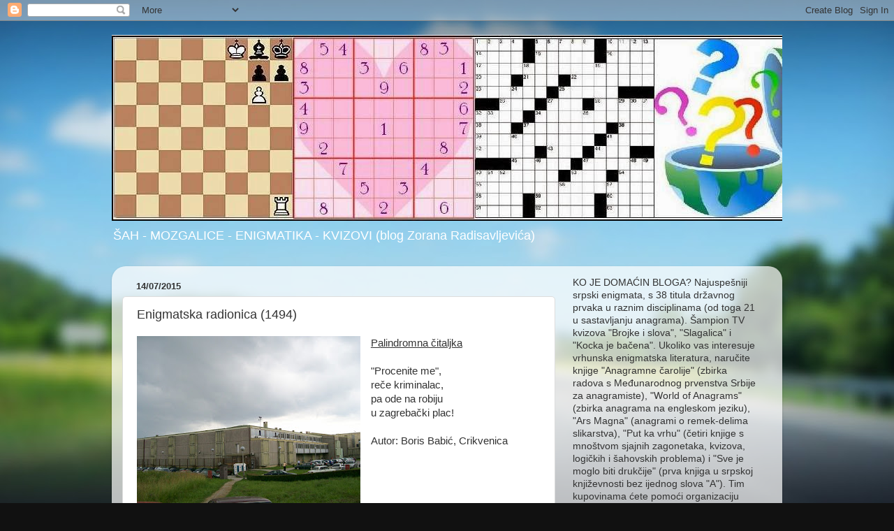

--- FILE ---
content_type: text/html; charset=UTF-8
request_url: http://chessandpuzzles.blogspot.com/2015/07/enigmatska-radionica-1494.html
body_size: 16058
content:
<!DOCTYPE html>
<html class='v2' dir='ltr' lang='en-GB'>
<head>
<link href='https://www.blogger.com/static/v1/widgets/335934321-css_bundle_v2.css' rel='stylesheet' type='text/css'/>
<meta content='width=1100' name='viewport'/>
<meta content='text/html; charset=UTF-8' http-equiv='Content-Type'/>
<meta content='blogger' name='generator'/>
<link href='http://chessandpuzzles.blogspot.com/favicon.ico' rel='icon' type='image/x-icon'/>
<link href='http://chessandpuzzles.blogspot.com/2015/07/enigmatska-radionica-1494.html' rel='canonical'/>
<link rel="alternate" type="application/atom+xml" title="ŠAH - MOZGALICE - ENIGMATIKA - KVIZOVI - Atom" href="http://chessandpuzzles.blogspot.com/feeds/posts/default" />
<link rel="alternate" type="application/rss+xml" title="ŠAH - MOZGALICE - ENIGMATIKA - KVIZOVI - RSS" href="http://chessandpuzzles.blogspot.com/feeds/posts/default?alt=rss" />
<link rel="service.post" type="application/atom+xml" title="ŠAH - MOZGALICE - ENIGMATIKA - KVIZOVI - Atom" href="https://www.blogger.com/feeds/8691788941577891753/posts/default" />

<link rel="alternate" type="application/atom+xml" title="ŠAH - MOZGALICE - ENIGMATIKA - KVIZOVI - Atom" href="http://chessandpuzzles.blogspot.com/feeds/5047317870716642866/comments/default" />
<!--Can't find substitution for tag [blog.ieCssRetrofitLinks]-->
<link href='https://blogger.googleusercontent.com/img/b/R29vZ2xl/AVvXsEjmyc2A1YkGBEBOtS-Oh7WNvJ6sPJzleEjh8d1hmx9slJM79pNUsxzchYGQ__OhcpxxQmxX31gk6oNNgTddecQUw-0SwT6BhS32I4_DhRwH2JzXHkMaI2-nUycjM3RjCm97ESCtVMuFYaM/s320/ER+1494.jpg' rel='image_src'/>
<meta content='http://chessandpuzzles.blogspot.com/2015/07/enigmatska-radionica-1494.html' property='og:url'/>
<meta content='Enigmatska radionica (1494)' property='og:title'/>
<meta content='   Palindromna čitaljka   &quot;Procenite me&quot;,  reče kriminalac,  pa ode na robiju  u zagrebački plac!   Autor: Boris Babić, Crikvenica  ' property='og:description'/>
<meta content='https://blogger.googleusercontent.com/img/b/R29vZ2xl/AVvXsEjmyc2A1YkGBEBOtS-Oh7WNvJ6sPJzleEjh8d1hmx9slJM79pNUsxzchYGQ__OhcpxxQmxX31gk6oNNgTddecQUw-0SwT6BhS32I4_DhRwH2JzXHkMaI2-nUycjM3RjCm97ESCtVMuFYaM/w1200-h630-p-k-no-nu/ER+1494.jpg' property='og:image'/>
<title>ŠAH - MOZGALICE - ENIGMATIKA - KVIZOVI: Enigmatska radionica (1494)</title>
<style id='page-skin-1' type='text/css'><!--
/*-----------------------------------------------
Blogger Template Style
Name:     Picture Window
Designer: Blogger
URL:      www.blogger.com
----------------------------------------------- */
/* Content
----------------------------------------------- */
body {
font: normal normal 15px Arial, Tahoma, Helvetica, FreeSans, sans-serif;
color: #333333;
background: #111111 url(//themes.googleusercontent.com/image?id=1OACCYOE0-eoTRTfsBuX1NMN9nz599ufI1Jh0CggPFA_sK80AGkIr8pLtYRpNUKPmwtEa) repeat-x fixed top center;
}
html body .region-inner {
min-width: 0;
max-width: 100%;
width: auto;
}
.content-outer {
font-size: 90%;
}
a:link {
text-decoration:none;
color: #336699;
}
a:visited {
text-decoration:none;
color: #6699cc;
}
a:hover {
text-decoration:underline;
color: #33aaff;
}
.content-outer {
background: transparent none repeat scroll top left;
-moz-border-radius: 0;
-webkit-border-radius: 0;
-goog-ms-border-radius: 0;
border-radius: 0;
-moz-box-shadow: 0 0 0 rgba(0, 0, 0, .15);
-webkit-box-shadow: 0 0 0 rgba(0, 0, 0, .15);
-goog-ms-box-shadow: 0 0 0 rgba(0, 0, 0, .15);
box-shadow: 0 0 0 rgba(0, 0, 0, .15);
margin: 20px auto;
}
.content-inner {
padding: 0;
}
/* Header
----------------------------------------------- */
.header-outer {
background: transparent none repeat-x scroll top left;
_background-image: none;
color: #ffffff;
-moz-border-radius: 0;
-webkit-border-radius: 0;
-goog-ms-border-radius: 0;
border-radius: 0;
}
.Header img, .Header #header-inner {
-moz-border-radius: 0;
-webkit-border-radius: 0;
-goog-ms-border-radius: 0;
border-radius: 0;
}
.header-inner .Header .titlewrapper,
.header-inner .Header .descriptionwrapper {
padding-left: 0;
padding-right: 0;
}
.Header h1 {
font: normal normal 36px Arial, Tahoma, Helvetica, FreeSans, sans-serif;
text-shadow: 1px 1px 3px rgba(0, 0, 0, 0.3);
}
.Header h1 a {
color: #ffffff;
}
.Header .description {
font-size: 130%;
}
/* Tabs
----------------------------------------------- */
.tabs-inner {
margin: .5em 20px 0;
padding: 0;
}
.tabs-inner .section {
margin: 0;
}
.tabs-inner .widget ul {
padding: 0;
background: transparent none repeat scroll bottom;
-moz-border-radius: 0;
-webkit-border-radius: 0;
-goog-ms-border-radius: 0;
border-radius: 0;
}
.tabs-inner .widget li {
border: none;
}
.tabs-inner .widget li a {
display: inline-block;
padding: .5em 1em;
margin-right: .25em;
color: #ffffff;
font: normal normal 15px Arial, Tahoma, Helvetica, FreeSans, sans-serif;
-moz-border-radius: 10px 10px 0 0;
-webkit-border-top-left-radius: 10px;
-webkit-border-top-right-radius: 10px;
-goog-ms-border-radius: 10px 10px 0 0;
border-radius: 10px 10px 0 0;
background: transparent url(https://resources.blogblog.com/blogblog/data/1kt/transparent/black50.png) repeat scroll top left;
border-right: 1px solid transparent;
}
.tabs-inner .widget li:first-child a {
padding-left: 1.25em;
-moz-border-radius-topleft: 10px;
-moz-border-radius-bottomleft: 0;
-webkit-border-top-left-radius: 10px;
-webkit-border-bottom-left-radius: 0;
-goog-ms-border-top-left-radius: 10px;
-goog-ms-border-bottom-left-radius: 0;
border-top-left-radius: 10px;
border-bottom-left-radius: 0;
}
.tabs-inner .widget li.selected a,
.tabs-inner .widget li a:hover {
position: relative;
z-index: 1;
background: transparent url(https://resources.blogblog.com/blogblog/data/1kt/transparent/white80.png) repeat scroll bottom;
color: #336699;
-moz-box-shadow: 0 0 3px rgba(0, 0, 0, .15);
-webkit-box-shadow: 0 0 3px rgba(0, 0, 0, .15);
-goog-ms-box-shadow: 0 0 3px rgba(0, 0, 0, .15);
box-shadow: 0 0 3px rgba(0, 0, 0, .15);
}
/* Headings
----------------------------------------------- */
h2 {
font: bold normal 13px Arial, Tahoma, Helvetica, FreeSans, sans-serif;
text-transform: uppercase;
color: #888888;
margin: .5em 0;
}
/* Main
----------------------------------------------- */
.main-outer {
background: transparent url(https://resources.blogblog.com/blogblog/data/1kt/transparent/white80.png) repeat scroll top left;
-moz-border-radius: 20px 20px 0 0;
-webkit-border-top-left-radius: 20px;
-webkit-border-top-right-radius: 20px;
-webkit-border-bottom-left-radius: 0;
-webkit-border-bottom-right-radius: 0;
-goog-ms-border-radius: 20px 20px 0 0;
border-radius: 20px 20px 0 0;
-moz-box-shadow: 0 1px 3px rgba(0, 0, 0, .15);
-webkit-box-shadow: 0 1px 3px rgba(0, 0, 0, .15);
-goog-ms-box-shadow: 0 1px 3px rgba(0, 0, 0, .15);
box-shadow: 0 1px 3px rgba(0, 0, 0, .15);
}
.main-inner {
padding: 15px 20px 20px;
}
.main-inner .column-center-inner {
padding: 0 0;
}
.main-inner .column-left-inner {
padding-left: 0;
}
.main-inner .column-right-inner {
padding-right: 0;
}
/* Posts
----------------------------------------------- */
h3.post-title {
margin: 0;
font: normal normal 18px Arial, Tahoma, Helvetica, FreeSans, sans-serif;
}
.comments h4 {
margin: 1em 0 0;
font: normal normal 18px Arial, Tahoma, Helvetica, FreeSans, sans-serif;
}
.date-header span {
color: #333333;
}
.post-outer {
background-color: #ffffff;
border: solid 1px #dddddd;
-moz-border-radius: 5px;
-webkit-border-radius: 5px;
border-radius: 5px;
-goog-ms-border-radius: 5px;
padding: 15px 20px;
margin: 0 -20px 20px;
}
.post-body {
line-height: 1.4;
font-size: 110%;
position: relative;
}
.post-header {
margin: 0 0 1.5em;
color: #999999;
line-height: 1.6;
}
.post-footer {
margin: .5em 0 0;
color: #999999;
line-height: 1.6;
}
#blog-pager {
font-size: 140%
}
#comments .comment-author {
padding-top: 1.5em;
border-top: dashed 1px #ccc;
border-top: dashed 1px rgba(128, 128, 128, .5);
background-position: 0 1.5em;
}
#comments .comment-author:first-child {
padding-top: 0;
border-top: none;
}
.avatar-image-container {
margin: .2em 0 0;
}
/* Comments
----------------------------------------------- */
.comments .comments-content .icon.blog-author {
background-repeat: no-repeat;
background-image: url([data-uri]);
}
.comments .comments-content .loadmore a {
border-top: 1px solid #33aaff;
border-bottom: 1px solid #33aaff;
}
.comments .continue {
border-top: 2px solid #33aaff;
}
/* Widgets
----------------------------------------------- */
.widget ul, .widget #ArchiveList ul.flat {
padding: 0;
list-style: none;
}
.widget ul li, .widget #ArchiveList ul.flat li {
border-top: dashed 1px #ccc;
border-top: dashed 1px rgba(128, 128, 128, .5);
}
.widget ul li:first-child, .widget #ArchiveList ul.flat li:first-child {
border-top: none;
}
.widget .post-body ul {
list-style: disc;
}
.widget .post-body ul li {
border: none;
}
/* Footer
----------------------------------------------- */
.footer-outer {
color:#cccccc;
background: transparent url(https://resources.blogblog.com/blogblog/data/1kt/transparent/black50.png) repeat scroll top left;
-moz-border-radius: 0 0 20px 20px;
-webkit-border-top-left-radius: 0;
-webkit-border-top-right-radius: 0;
-webkit-border-bottom-left-radius: 20px;
-webkit-border-bottom-right-radius: 20px;
-goog-ms-border-radius: 0 0 20px 20px;
border-radius: 0 0 20px 20px;
-moz-box-shadow: 0 1px 3px rgba(0, 0, 0, .15);
-webkit-box-shadow: 0 1px 3px rgba(0, 0, 0, .15);
-goog-ms-box-shadow: 0 1px 3px rgba(0, 0, 0, .15);
box-shadow: 0 1px 3px rgba(0, 0, 0, .15);
}
.footer-inner {
padding: 10px 20px 20px;
}
.footer-outer a {
color: #99ccee;
}
.footer-outer a:visited {
color: #77aaee;
}
.footer-outer a:hover {
color: #33aaff;
}
.footer-outer .widget h2 {
color: #aaaaaa;
}
/* Mobile
----------------------------------------------- */
html body.mobile {
height: auto;
}
html body.mobile {
min-height: 480px;
background-size: 100% auto;
}
.mobile .body-fauxcolumn-outer {
background: transparent none repeat scroll top left;
}
html .mobile .mobile-date-outer, html .mobile .blog-pager {
border-bottom: none;
background: transparent url(https://resources.blogblog.com/blogblog/data/1kt/transparent/white80.png) repeat scroll top left;
margin-bottom: 10px;
}
.mobile .date-outer {
background: transparent url(https://resources.blogblog.com/blogblog/data/1kt/transparent/white80.png) repeat scroll top left;
}
.mobile .header-outer, .mobile .main-outer,
.mobile .post-outer, .mobile .footer-outer {
-moz-border-radius: 0;
-webkit-border-radius: 0;
-goog-ms-border-radius: 0;
border-radius: 0;
}
.mobile .content-outer,
.mobile .main-outer,
.mobile .post-outer {
background: inherit;
border: none;
}
.mobile .content-outer {
font-size: 100%;
}
.mobile-link-button {
background-color: #336699;
}
.mobile-link-button a:link, .mobile-link-button a:visited {
color: #ffffff;
}
.mobile-index-contents {
color: #333333;
}
.mobile .tabs-inner .PageList .widget-content {
background: transparent url(https://resources.blogblog.com/blogblog/data/1kt/transparent/white80.png) repeat scroll bottom;
color: #336699;
}
.mobile .tabs-inner .PageList .widget-content .pagelist-arrow {
border-left: 1px solid transparent;
}

--></style>
<style id='template-skin-1' type='text/css'><!--
body {
min-width: 960px;
}
.content-outer, .content-fauxcolumn-outer, .region-inner {
min-width: 960px;
max-width: 960px;
_width: 960px;
}
.main-inner .columns {
padding-left: 0;
padding-right: 310px;
}
.main-inner .fauxcolumn-center-outer {
left: 0;
right: 310px;
/* IE6 does not respect left and right together */
_width: expression(this.parentNode.offsetWidth -
parseInt("0") -
parseInt("310px") + 'px');
}
.main-inner .fauxcolumn-left-outer {
width: 0;
}
.main-inner .fauxcolumn-right-outer {
width: 310px;
}
.main-inner .column-left-outer {
width: 0;
right: 100%;
margin-left: -0;
}
.main-inner .column-right-outer {
width: 310px;
margin-right: -310px;
}
#layout {
min-width: 0;
}
#layout .content-outer {
min-width: 0;
width: 800px;
}
#layout .region-inner {
min-width: 0;
width: auto;
}
body#layout div.add_widget {
padding: 8px;
}
body#layout div.add_widget a {
margin-left: 32px;
}
--></style>
<style>
    body {background-image:url(\/\/themes.googleusercontent.com\/image?id=1OACCYOE0-eoTRTfsBuX1NMN9nz599ufI1Jh0CggPFA_sK80AGkIr8pLtYRpNUKPmwtEa);}
    
@media (max-width: 200px) { body {background-image:url(\/\/themes.googleusercontent.com\/image?id=1OACCYOE0-eoTRTfsBuX1NMN9nz599ufI1Jh0CggPFA_sK80AGkIr8pLtYRpNUKPmwtEa&options=w200);}}
@media (max-width: 400px) and (min-width: 201px) { body {background-image:url(\/\/themes.googleusercontent.com\/image?id=1OACCYOE0-eoTRTfsBuX1NMN9nz599ufI1Jh0CggPFA_sK80AGkIr8pLtYRpNUKPmwtEa&options=w400);}}
@media (max-width: 800px) and (min-width: 401px) { body {background-image:url(\/\/themes.googleusercontent.com\/image?id=1OACCYOE0-eoTRTfsBuX1NMN9nz599ufI1Jh0CggPFA_sK80AGkIr8pLtYRpNUKPmwtEa&options=w800);}}
@media (max-width: 1200px) and (min-width: 801px) { body {background-image:url(\/\/themes.googleusercontent.com\/image?id=1OACCYOE0-eoTRTfsBuX1NMN9nz599ufI1Jh0CggPFA_sK80AGkIr8pLtYRpNUKPmwtEa&options=w1200);}}
/* Last tag covers anything over one higher than the previous max-size cap. */
@media (min-width: 1201px) { body {background-image:url(\/\/themes.googleusercontent.com\/image?id=1OACCYOE0-eoTRTfsBuX1NMN9nz599ufI1Jh0CggPFA_sK80AGkIr8pLtYRpNUKPmwtEa&options=w1600);}}
  </style>
<link href='https://www.blogger.com/dyn-css/authorization.css?targetBlogID=8691788941577891753&amp;zx=1cf756c6-836d-4604-8f81-aa28a296dac1' media='none' onload='if(media!=&#39;all&#39;)media=&#39;all&#39;' rel='stylesheet'/><noscript><link href='https://www.blogger.com/dyn-css/authorization.css?targetBlogID=8691788941577891753&amp;zx=1cf756c6-836d-4604-8f81-aa28a296dac1' rel='stylesheet'/></noscript>
<meta name='google-adsense-platform-account' content='ca-host-pub-1556223355139109'/>
<meta name='google-adsense-platform-domain' content='blogspot.com'/>

</head>
<body class='loading variant-open'>
<div class='navbar section' id='navbar' name='Navbar'><div class='widget Navbar' data-version='1' id='Navbar1'><script type="text/javascript">
    function setAttributeOnload(object, attribute, val) {
      if(window.addEventListener) {
        window.addEventListener('load',
          function(){ object[attribute] = val; }, false);
      } else {
        window.attachEvent('onload', function(){ object[attribute] = val; });
      }
    }
  </script>
<div id="navbar-iframe-container"></div>
<script type="text/javascript" src="https://apis.google.com/js/platform.js"></script>
<script type="text/javascript">
      gapi.load("gapi.iframes:gapi.iframes.style.bubble", function() {
        if (gapi.iframes && gapi.iframes.getContext) {
          gapi.iframes.getContext().openChild({
              url: 'https://www.blogger.com/navbar/8691788941577891753?po\x3d5047317870716642866\x26origin\x3dhttp://chessandpuzzles.blogspot.com',
              where: document.getElementById("navbar-iframe-container"),
              id: "navbar-iframe"
          });
        }
      });
    </script><script type="text/javascript">
(function() {
var script = document.createElement('script');
script.type = 'text/javascript';
script.src = '//pagead2.googlesyndication.com/pagead/js/google_top_exp.js';
var head = document.getElementsByTagName('head')[0];
if (head) {
head.appendChild(script);
}})();
</script>
</div></div>
<div class='body-fauxcolumns'>
<div class='fauxcolumn-outer body-fauxcolumn-outer'>
<div class='cap-top'>
<div class='cap-left'></div>
<div class='cap-right'></div>
</div>
<div class='fauxborder-left'>
<div class='fauxborder-right'></div>
<div class='fauxcolumn-inner'>
</div>
</div>
<div class='cap-bottom'>
<div class='cap-left'></div>
<div class='cap-right'></div>
</div>
</div>
</div>
<div class='content'>
<div class='content-fauxcolumns'>
<div class='fauxcolumn-outer content-fauxcolumn-outer'>
<div class='cap-top'>
<div class='cap-left'></div>
<div class='cap-right'></div>
</div>
<div class='fauxborder-left'>
<div class='fauxborder-right'></div>
<div class='fauxcolumn-inner'>
</div>
</div>
<div class='cap-bottom'>
<div class='cap-left'></div>
<div class='cap-right'></div>
</div>
</div>
</div>
<div class='content-outer'>
<div class='content-cap-top cap-top'>
<div class='cap-left'></div>
<div class='cap-right'></div>
</div>
<div class='fauxborder-left content-fauxborder-left'>
<div class='fauxborder-right content-fauxborder-right'></div>
<div class='content-inner'>
<header>
<div class='header-outer'>
<div class='header-cap-top cap-top'>
<div class='cap-left'></div>
<div class='cap-right'></div>
</div>
<div class='fauxborder-left header-fauxborder-left'>
<div class='fauxborder-right header-fauxborder-right'></div>
<div class='region-inner header-inner'>
<div class='header section' id='header' name='Header'><div class='widget Header' data-version='1' id='Header1'>
<div id='header-inner'>
<a href='http://chessandpuzzles.blogspot.com/' style='display: block'>
<img alt='ŠAH - MOZGALICE - ENIGMATIKA - KVIZOVI' height='266px; ' id='Header1_headerimg' src='https://blogger.googleusercontent.com/img/b/R29vZ2xl/AVvXsEifxFlivMUn6Y_m78IjUwYNzs-9u1fAjMPeAMa9ffpvY1BHT2tCvg6omYFEWMbmabCQOU7x_fLy-pIXVm-tnzcg3dF_SAVgoBLkdNBN0j6wJmcNONzwBXJ0GcMseHs4eTUciYPdUWiMEy4/s1037/SMEK.JPG' style='display: block' width='1037px; '/>
</a>
<div class='descriptionwrapper'>
<p class='description'><span>ŠAH - MOZGALICE - ENIGMATIKA - KVIZOVI (blog Zorana Radisavljevića)</span></p>
</div>
</div>
</div></div>
</div>
</div>
<div class='header-cap-bottom cap-bottom'>
<div class='cap-left'></div>
<div class='cap-right'></div>
</div>
</div>
</header>
<div class='tabs-outer'>
<div class='tabs-cap-top cap-top'>
<div class='cap-left'></div>
<div class='cap-right'></div>
</div>
<div class='fauxborder-left tabs-fauxborder-left'>
<div class='fauxborder-right tabs-fauxborder-right'></div>
<div class='region-inner tabs-inner'>
<div class='tabs no-items section' id='crosscol' name='Cross-column'></div>
<div class='tabs no-items section' id='crosscol-overflow' name='Cross-Column 2'></div>
</div>
</div>
<div class='tabs-cap-bottom cap-bottom'>
<div class='cap-left'></div>
<div class='cap-right'></div>
</div>
</div>
<div class='main-outer'>
<div class='main-cap-top cap-top'>
<div class='cap-left'></div>
<div class='cap-right'></div>
</div>
<div class='fauxborder-left main-fauxborder-left'>
<div class='fauxborder-right main-fauxborder-right'></div>
<div class='region-inner main-inner'>
<div class='columns fauxcolumns'>
<div class='fauxcolumn-outer fauxcolumn-center-outer'>
<div class='cap-top'>
<div class='cap-left'></div>
<div class='cap-right'></div>
</div>
<div class='fauxborder-left'>
<div class='fauxborder-right'></div>
<div class='fauxcolumn-inner'>
</div>
</div>
<div class='cap-bottom'>
<div class='cap-left'></div>
<div class='cap-right'></div>
</div>
</div>
<div class='fauxcolumn-outer fauxcolumn-left-outer'>
<div class='cap-top'>
<div class='cap-left'></div>
<div class='cap-right'></div>
</div>
<div class='fauxborder-left'>
<div class='fauxborder-right'></div>
<div class='fauxcolumn-inner'>
</div>
</div>
<div class='cap-bottom'>
<div class='cap-left'></div>
<div class='cap-right'></div>
</div>
</div>
<div class='fauxcolumn-outer fauxcolumn-right-outer'>
<div class='cap-top'>
<div class='cap-left'></div>
<div class='cap-right'></div>
</div>
<div class='fauxborder-left'>
<div class='fauxborder-right'></div>
<div class='fauxcolumn-inner'>
</div>
</div>
<div class='cap-bottom'>
<div class='cap-left'></div>
<div class='cap-right'></div>
</div>
</div>
<!-- corrects IE6 width calculation -->
<div class='columns-inner'>
<div class='column-center-outer'>
<div class='column-center-inner'>
<div class='main section' id='main' name='Main'><div class='widget Blog' data-version='1' id='Blog1'>
<div class='blog-posts hfeed'>

          <div class="date-outer">
        
<h2 class='date-header'><span>14/07/2015</span></h2>

          <div class="date-posts">
        
<div class='post-outer'>
<div class='post hentry uncustomized-post-template' itemprop='blogPost' itemscope='itemscope' itemtype='http://schema.org/BlogPosting'>
<meta content='https://blogger.googleusercontent.com/img/b/R29vZ2xl/AVvXsEjmyc2A1YkGBEBOtS-Oh7WNvJ6sPJzleEjh8d1hmx9slJM79pNUsxzchYGQ__OhcpxxQmxX31gk6oNNgTddecQUw-0SwT6BhS32I4_DhRwH2JzXHkMaI2-nUycjM3RjCm97ESCtVMuFYaM/s320/ER+1494.jpg' itemprop='image_url'/>
<meta content='8691788941577891753' itemprop='blogId'/>
<meta content='5047317870716642866' itemprop='postId'/>
<a name='5047317870716642866'></a>
<h3 class='post-title entry-title' itemprop='name'>
Enigmatska radionica (1494)
</h3>
<div class='post-header'>
<div class='post-header-line-1'></div>
</div>
<div class='post-body entry-content' id='post-body-5047317870716642866' itemprop='description articleBody'>
<div dir="ltr" style="text-align: left;" trbidi="on">
<div class="separator" style="clear: both; text-align: center;">
<a href="https://blogger.googleusercontent.com/img/b/R29vZ2xl/AVvXsEjmyc2A1YkGBEBOtS-Oh7WNvJ6sPJzleEjh8d1hmx9slJM79pNUsxzchYGQ__OhcpxxQmxX31gk6oNNgTddecQUw-0SwT6BhS32I4_DhRwH2JzXHkMaI2-nUycjM3RjCm97ESCtVMuFYaM/s1600/ER+1494.jpg" imageanchor="1" style="clear: left; float: left; margin-bottom: 1em; margin-right: 1em;"><img border="0" height="240" src="https://blogger.googleusercontent.com/img/b/R29vZ2xl/AVvXsEjmyc2A1YkGBEBOtS-Oh7WNvJ6sPJzleEjh8d1hmx9slJM79pNUsxzchYGQ__OhcpxxQmxX31gk6oNNgTddecQUw-0SwT6BhS32I4_DhRwH2JzXHkMaI2-nUycjM3RjCm97ESCtVMuFYaM/s320/ER+1494.jpg" width="320" /></a></div>
<u>Palindromna čitaljka</u><br />
<br />
"Procenite me",<br />
reče kriminalac,<br />
pa ode na robiju<br />
u zagrebački plac!<br />
<br />
Autor: Boris Babić, Crikvenica</div>
<div style='clear: both;'></div>
</div>
<div class='post-footer'>
<div class='post-footer-line post-footer-line-1'>
<span class='post-author vcard'>
Posted by
<span class='fn' itemprop='author' itemscope='itemscope' itemtype='http://schema.org/Person'>
<meta content='https://www.blogger.com/profile/13436182220392244453' itemprop='url'/>
<a class='g-profile' href='https://www.blogger.com/profile/13436182220392244453' rel='author' title='author profile'>
<span itemprop='name'>Quizmaster</span>
</a>
</span>
</span>
<span class='post-timestamp'>
at
<meta content='http://chessandpuzzles.blogspot.com/2015/07/enigmatska-radionica-1494.html' itemprop='url'/>
<a class='timestamp-link' href='http://chessandpuzzles.blogspot.com/2015/07/enigmatska-radionica-1494.html' rel='bookmark' title='permanent link'><abbr class='published' itemprop='datePublished' title='2015-07-14T22:30:00+02:00'>22:30</abbr></a>
</span>
<span class='post-comment-link'>
</span>
<span class='post-icons'>
<span class='item-control blog-admin pid-31648312'>
<a href='https://www.blogger.com/post-edit.g?blogID=8691788941577891753&postID=5047317870716642866&from=pencil' title='Edit Post'>
<img alt='' class='icon-action' height='18' src='https://resources.blogblog.com/img/icon18_edit_allbkg.gif' width='18'/>
</a>
</span>
</span>
<div class='post-share-buttons goog-inline-block'>
<a class='goog-inline-block share-button sb-email' href='https://www.blogger.com/share-post.g?blogID=8691788941577891753&postID=5047317870716642866&target=email' target='_blank' title='Email This'><span class='share-button-link-text'>Email This</span></a><a class='goog-inline-block share-button sb-blog' href='https://www.blogger.com/share-post.g?blogID=8691788941577891753&postID=5047317870716642866&target=blog' onclick='window.open(this.href, "_blank", "height=270,width=475"); return false;' target='_blank' title='BlogThis!'><span class='share-button-link-text'>BlogThis!</span></a><a class='goog-inline-block share-button sb-twitter' href='https://www.blogger.com/share-post.g?blogID=8691788941577891753&postID=5047317870716642866&target=twitter' target='_blank' title='Share to X'><span class='share-button-link-text'>Share to X</span></a><a class='goog-inline-block share-button sb-facebook' href='https://www.blogger.com/share-post.g?blogID=8691788941577891753&postID=5047317870716642866&target=facebook' onclick='window.open(this.href, "_blank", "height=430,width=640"); return false;' target='_blank' title='Share to Facebook'><span class='share-button-link-text'>Share to Facebook</span></a><a class='goog-inline-block share-button sb-pinterest' href='https://www.blogger.com/share-post.g?blogID=8691788941577891753&postID=5047317870716642866&target=pinterest' target='_blank' title='Share to Pinterest'><span class='share-button-link-text'>Share to Pinterest</span></a>
</div>
</div>
<div class='post-footer-line post-footer-line-2'>
<span class='post-labels'>
Labels:
<a href='http://chessandpuzzles.blogspot.com/search/label/Enigmatska%20radionica' rel='tag'>Enigmatska radionica</a>,
<a href='http://chessandpuzzles.blogspot.com/search/label/Zagonetke%20u%20stihu' rel='tag'>Zagonetke u stihu</a>
</span>
</div>
<div class='post-footer-line post-footer-line-3'>
<span class='post-location'>
</span>
</div>
</div>
</div>
<div class='comments' id='comments'>
<a name='comments'></a>
<h4>1 comment:</h4>
<div class='comments-content'>
<script async='async' src='' type='text/javascript'></script>
<script type='text/javascript'>
    (function() {
      var items = null;
      var msgs = null;
      var config = {};

// <![CDATA[
      var cursor = null;
      if (items && items.length > 0) {
        cursor = parseInt(items[items.length - 1].timestamp) + 1;
      }

      var bodyFromEntry = function(entry) {
        var text = (entry &&
                    ((entry.content && entry.content.$t) ||
                     (entry.summary && entry.summary.$t))) ||
            '';
        if (entry && entry.gd$extendedProperty) {
          for (var k in entry.gd$extendedProperty) {
            if (entry.gd$extendedProperty[k].name == 'blogger.contentRemoved') {
              return '<span class="deleted-comment">' + text + '</span>';
            }
          }
        }
        return text;
      }

      var parse = function(data) {
        cursor = null;
        var comments = [];
        if (data && data.feed && data.feed.entry) {
          for (var i = 0, entry; entry = data.feed.entry[i]; i++) {
            var comment = {};
            // comment ID, parsed out of the original id format
            var id = /blog-(\d+).post-(\d+)/.exec(entry.id.$t);
            comment.id = id ? id[2] : null;
            comment.body = bodyFromEntry(entry);
            comment.timestamp = Date.parse(entry.published.$t) + '';
            if (entry.author && entry.author.constructor === Array) {
              var auth = entry.author[0];
              if (auth) {
                comment.author = {
                  name: (auth.name ? auth.name.$t : undefined),
                  profileUrl: (auth.uri ? auth.uri.$t : undefined),
                  avatarUrl: (auth.gd$image ? auth.gd$image.src : undefined)
                };
              }
            }
            if (entry.link) {
              if (entry.link[2]) {
                comment.link = comment.permalink = entry.link[2].href;
              }
              if (entry.link[3]) {
                var pid = /.*comments\/default\/(\d+)\?.*/.exec(entry.link[3].href);
                if (pid && pid[1]) {
                  comment.parentId = pid[1];
                }
              }
            }
            comment.deleteclass = 'item-control blog-admin';
            if (entry.gd$extendedProperty) {
              for (var k in entry.gd$extendedProperty) {
                if (entry.gd$extendedProperty[k].name == 'blogger.itemClass') {
                  comment.deleteclass += ' ' + entry.gd$extendedProperty[k].value;
                } else if (entry.gd$extendedProperty[k].name == 'blogger.displayTime') {
                  comment.displayTime = entry.gd$extendedProperty[k].value;
                }
              }
            }
            comments.push(comment);
          }
        }
        return comments;
      };

      var paginator = function(callback) {
        if (hasMore()) {
          var url = config.feed + '?alt=json&v=2&orderby=published&reverse=false&max-results=50';
          if (cursor) {
            url += '&published-min=' + new Date(cursor).toISOString();
          }
          window.bloggercomments = function(data) {
            var parsed = parse(data);
            cursor = parsed.length < 50 ? null
                : parseInt(parsed[parsed.length - 1].timestamp) + 1
            callback(parsed);
            window.bloggercomments = null;
          }
          url += '&callback=bloggercomments';
          var script = document.createElement('script');
          script.type = 'text/javascript';
          script.src = url;
          document.getElementsByTagName('head')[0].appendChild(script);
        }
      };
      var hasMore = function() {
        return !!cursor;
      };
      var getMeta = function(key, comment) {
        if ('iswriter' == key) {
          var matches = !!comment.author
              && comment.author.name == config.authorName
              && comment.author.profileUrl == config.authorUrl;
          return matches ? 'true' : '';
        } else if ('deletelink' == key) {
          return config.baseUri + '/comment/delete/'
               + config.blogId + '/' + comment.id;
        } else if ('deleteclass' == key) {
          return comment.deleteclass;
        }
        return '';
      };

      var replybox = null;
      var replyUrlParts = null;
      var replyParent = undefined;

      var onReply = function(commentId, domId) {
        if (replybox == null) {
          // lazily cache replybox, and adjust to suit this style:
          replybox = document.getElementById('comment-editor');
          if (replybox != null) {
            replybox.height = '250px';
            replybox.style.display = 'block';
            replyUrlParts = replybox.src.split('#');
          }
        }
        if (replybox && (commentId !== replyParent)) {
          replybox.src = '';
          document.getElementById(domId).insertBefore(replybox, null);
          replybox.src = replyUrlParts[0]
              + (commentId ? '&parentID=' + commentId : '')
              + '#' + replyUrlParts[1];
          replyParent = commentId;
        }
      };

      var hash = (window.location.hash || '#').substring(1);
      var startThread, targetComment;
      if (/^comment-form_/.test(hash)) {
        startThread = hash.substring('comment-form_'.length);
      } else if (/^c[0-9]+$/.test(hash)) {
        targetComment = hash.substring(1);
      }

      // Configure commenting API:
      var configJso = {
        'maxDepth': config.maxThreadDepth
      };
      var provider = {
        'id': config.postId,
        'data': items,
        'loadNext': paginator,
        'hasMore': hasMore,
        'getMeta': getMeta,
        'onReply': onReply,
        'rendered': true,
        'initComment': targetComment,
        'initReplyThread': startThread,
        'config': configJso,
        'messages': msgs
      };

      var render = function() {
        if (window.goog && window.goog.comments) {
          var holder = document.getElementById('comment-holder');
          window.goog.comments.render(holder, provider);
        }
      };

      // render now, or queue to render when library loads:
      if (window.goog && window.goog.comments) {
        render();
      } else {
        window.goog = window.goog || {};
        window.goog.comments = window.goog.comments || {};
        window.goog.comments.loadQueue = window.goog.comments.loadQueue || [];
        window.goog.comments.loadQueue.push(render);
      }
    })();
// ]]>
  </script>
<div id='comment-holder'>
<div class="comment-thread toplevel-thread"><ol id="top-ra"><li class="comment" id="c3690500483714269425"><div class="avatar-image-container"><img src="//resources.blogblog.com/img/blank.gif" alt=""/></div><div class="comment-block"><div class="comment-header"><cite class="user">Ilija Đurković</cite><span class="icon user "></span><span class="datetime secondary-text"><a rel="nofollow" href="http://chessandpuzzles.blogspot.com/2015/07/enigmatska-radionica-1494.html?showComment=1436907585134#c3690500483714269425">14/7/15 22:59</a></span></div><p class="comment-content">REMETINEC</p><span class="comment-actions secondary-text"><a class="comment-reply" target="_self" data-comment-id="3690500483714269425">Reply</a><span class="item-control blog-admin blog-admin pid-25902449"><a target="_self" href="https://www.blogger.com/comment/delete/8691788941577891753/3690500483714269425">Delete</a></span></span></div><div class="comment-replies"><div id="c3690500483714269425-rt" class="comment-thread inline-thread hidden"><span class="thread-toggle thread-expanded"><span class="thread-arrow"></span><span class="thread-count"><a target="_self">Replies</a></span></span><ol id="c3690500483714269425-ra" class="thread-chrome thread-expanded"><div></div><div id="c3690500483714269425-continue" class="continue"><a class="comment-reply" target="_self" data-comment-id="3690500483714269425">Reply</a></div></ol></div></div><div class="comment-replybox-single" id="c3690500483714269425-ce"></div></li></ol><div id="top-continue" class="continue"><a class="comment-reply" target="_self">Add comment</a></div><div class="comment-replybox-thread" id="top-ce"></div><div class="loadmore hidden" data-post-id="5047317870716642866"><a target="_self">Load more...</a></div></div>
</div>
</div>
<p class='comment-footer'>
<div class='comment-form'>
<a name='comment-form'></a>
<p>
</p>
<a href='https://www.blogger.com/comment/frame/8691788941577891753?po=5047317870716642866&hl=en-GB&saa=85391&origin=http://chessandpuzzles.blogspot.com' id='comment-editor-src'></a>
<iframe allowtransparency='true' class='blogger-iframe-colorize blogger-comment-from-post' frameborder='0' height='410px' id='comment-editor' name='comment-editor' src='' width='100%'></iframe>
<script src='https://www.blogger.com/static/v1/jsbin/2830521187-comment_from_post_iframe.js' type='text/javascript'></script>
<script type='text/javascript'>
      BLOG_CMT_createIframe('https://www.blogger.com/rpc_relay.html');
    </script>
</div>
</p>
<div id='backlinks-container'>
<div id='Blog1_backlinks-container'>
</div>
</div>
</div>
</div>

        </div></div>
      
</div>
<div class='blog-pager' id='blog-pager'>
<span id='blog-pager-newer-link'>
<a class='blog-pager-newer-link' href='http://chessandpuzzles.blogspot.com/2015/07/zagonetke-filipa-karacica-4.html' id='Blog1_blog-pager-newer-link' title='Newer Post'>Newer Post</a>
</span>
<span id='blog-pager-older-link'>
<a class='blog-pager-older-link' href='http://chessandpuzzles.blogspot.com/2015/07/kviz-pitanja-slavisa-ilijev-2.html' id='Blog1_blog-pager-older-link' title='Older Post'>Older Post</a>
</span>
<a class='home-link' href='http://chessandpuzzles.blogspot.com/'>Home</a>
</div>
<div class='clear'></div>
<div class='post-feeds'>
<div class='feed-links'>
Subscribe to:
<a class='feed-link' href='http://chessandpuzzles.blogspot.com/feeds/5047317870716642866/comments/default' target='_blank' type='application/atom+xml'>Post Comments (Atom)</a>
</div>
</div>
</div></div>
</div>
</div>
<div class='column-left-outer'>
<div class='column-left-inner'>
<aside>
</aside>
</div>
</div>
<div class='column-right-outer'>
<div class='column-right-inner'>
<aside>
<div class='sidebar section' id='sidebar-right-1'><div class='widget Text' data-version='1' id='Text1'>
<div class='widget-content'>
KO JE DOMAĆIN BLOGA? Najuspešniji srpski enigmata, s 38 titula državnog prvaka u raznim disciplinama (od toga 21 u sastavljanju anagrama). Šampion TV kvizova "Brojke i slova", "Slagalica" i "Kocka je bačena". Ukoliko vas interesuje vrhunska enigmatska literatura, naručite knjige "Anagramne čarolije" (zbirka radova s Međunarodnog prvenstva Srbije za anagramiste), "World of Anagrams" (zbirka anagrama na engleskom jeziku), "Ars Magna" (anagrami o remek-delima slikarstva), "Put ka vrhu" (četiri knjige s mnoštvom sjajnih zagonetaka, kvizova, logičkih i šahovskih problema) i "Sve je moglo biti drukčije" (prva knjiga u srpskoj književnosti bez ijednog slova "A"). Tim kupovinama ćete pomoći organizaciju novih enigmatskih takmičenja i štampanje novih knjiga. E-mail: zradisavljevic@yahoo.com
</div>
<div class='clear'></div>
</div><div class='widget PopularPosts' data-version='1' id='PopularPosts1'>
<h2>NAJČITANIJE PORUKE U PRETHODNIH 7 DANA</h2>
<div class='widget-content popular-posts'>
<ul>
<li>
<div class='item-content'>
<div class='item-thumbnail'>
<a href='http://chessandpuzzles.blogspot.com/2026/01/moji-radovi-u-jubilarnom-broju.html' target='_blank'>
<img alt='' border='0' src='https://blogger.googleusercontent.com/img/b/R29vZ2xl/AVvXsEiGOoPCFlrLuVQ0G2CFEoEcEdSfmPPxgqMvPVU6bZg6EKEkY6MbqpojyTuoR1_GfuQqTWfdZvDtzRNoK-jOpY1UMxsy3gYeDvaTh34S0dObMK0Lfx1utNlTaNRM4-GlX1_2bsYtGZXAFpuGOlFxqoYZhf-Zpcw5yuvGh94iDdrJrjuTZNYfWPmeeucuXnVR/w72-h72-p-k-no-nu/1600%20-%20strpljivka%20.jpg'/>
</a>
</div>
<div class='item-title'><a href='http://chessandpuzzles.blogspot.com/2026/01/moji-radovi-u-jubilarnom-broju.html'>Moji radovi u jubilarnom broju "Kviskoteke"</a></div>
<div class='item-snippet'>U jubilarnom, 1600. broju &quot;Kviskoteke&quot;, rešavači mogu da se zabave sa šest mojih specijaliteta. Velika talijanka za strpljive sadr...</div>
</div>
<div style='clear: both;'></div>
</li>
<li>
<div class='item-content'>
<div class='item-thumbnail'>
<a href='http://chessandpuzzles.blogspot.com/2026/01/minijatura-za-pocetnike.html' target='_blank'>
<img alt='' border='0' src='https://blogger.googleusercontent.com/img/b/R29vZ2xl/[base64]/w72-h72-p-k-no-nu/minijatura%20za%20po%C4%8Detnike.jpg'/>
</a>
</div>
<div class='item-title'><a href='http://chessandpuzzles.blogspot.com/2026/01/minijatura-za-pocetnike.html'>Minijatura za početnike</a></div>
<div class='item-snippet'>Napravio sam problemčić koji sadrži četiri varke i minornu promociju, a spada u kategoriju minijatura jer nema više od sedam figura. Naravno...</div>
</div>
<div style='clear: both;'></div>
</li>
<li>
<div class='item-content'>
<div class='item-thumbnail'>
<a href='http://chessandpuzzles.blogspot.com/2025/03/international-day-of-anagrams.html' target='_blank'>
<img alt='' border='0' src='https://blogger.googleusercontent.com/img/b/R29vZ2xl/AVvXsEh_9Mj_K9nto-UaCU1sbizUh6FsxdQgRf-o3yzGheVh_Kg7JisPKtPg0kwN6p_JB_sODPIvg5_e_r0AP7KksDXZzzoKU9-QCafnpBHVOagQxmVlJLnF1pKvcMZgBItds73dxQJB3cpbHCh6G8Mrh76xlh_rBcCXzQG0jUlt5tLMXgQFP0QUS_sBoV-jlaZW/w72-h72-p-k-no-nu/IDA%202025%20-%20logo.jpg'/>
</a>
</div>
<div class='item-title'><a href='http://chessandpuzzles.blogspot.com/2025/03/international-day-of-anagrams.html'>International Day of Anagrams</a></div>
<div class='item-snippet'>Dear friends, &#160; The 2nd International Day of Anagrams (IDA) will be arranged on May 15th 2025, on the internet blog ŠMEK (chessandpuzzles.bl...</div>
</div>
<div style='clear: both;'></div>
</li>
</ul>
<div class='clear'></div>
</div>
</div><div class='widget BlogArchive' data-version='1' id='BlogArchive1'>
<h2>Arhiva bloga</h2>
<div class='widget-content'>
<div id='ArchiveList'>
<div id='BlogArchive1_ArchiveList'>
<select id='BlogArchive1_ArchiveMenu'>
<option value=''>Arhiva bloga</option>
<option value='http://chessandpuzzles.blogspot.com/2026/01/'>January 2026 (3)</option>
<option value='http://chessandpuzzles.blogspot.com/2025/12/'>December 2025 (5)</option>
<option value='http://chessandpuzzles.blogspot.com/2025/11/'>November 2025 (5)</option>
<option value='http://chessandpuzzles.blogspot.com/2025/10/'>October 2025 (3)</option>
<option value='http://chessandpuzzles.blogspot.com/2025/09/'>September 2025 (5)</option>
<option value='http://chessandpuzzles.blogspot.com/2025/08/'>August 2025 (4)</option>
<option value='http://chessandpuzzles.blogspot.com/2025/07/'>July 2025 (3)</option>
<option value='http://chessandpuzzles.blogspot.com/2025/06/'>June 2025 (3)</option>
<option value='http://chessandpuzzles.blogspot.com/2025/05/'>May 2025 (19)</option>
<option value='http://chessandpuzzles.blogspot.com/2025/04/'>April 2025 (6)</option>
<option value='http://chessandpuzzles.blogspot.com/2025/03/'>March 2025 (7)</option>
<option value='http://chessandpuzzles.blogspot.com/2025/02/'>February 2025 (18)</option>
<option value='http://chessandpuzzles.blogspot.com/2025/01/'>January 2025 (4)</option>
<option value='http://chessandpuzzles.blogspot.com/2024/12/'>December 2024 (13)</option>
<option value='http://chessandpuzzles.blogspot.com/2024/11/'>November 2024 (10)</option>
<option value='http://chessandpuzzles.blogspot.com/2024/10/'>October 2024 (6)</option>
<option value='http://chessandpuzzles.blogspot.com/2024/09/'>September 2024 (18)</option>
<option value='http://chessandpuzzles.blogspot.com/2024/08/'>August 2024 (2)</option>
<option value='http://chessandpuzzles.blogspot.com/2024/07/'>July 2024 (5)</option>
<option value='http://chessandpuzzles.blogspot.com/2024/06/'>June 2024 (5)</option>
<option value='http://chessandpuzzles.blogspot.com/2024/05/'>May 2024 (20)</option>
<option value='http://chessandpuzzles.blogspot.com/2024/04/'>April 2024 (11)</option>
<option value='http://chessandpuzzles.blogspot.com/2024/03/'>March 2024 (7)</option>
<option value='http://chessandpuzzles.blogspot.com/2024/02/'>February 2024 (8)</option>
<option value='http://chessandpuzzles.blogspot.com/2024/01/'>January 2024 (19)</option>
<option value='http://chessandpuzzles.blogspot.com/2023/12/'>December 2023 (18)</option>
<option value='http://chessandpuzzles.blogspot.com/2023/11/'>November 2023 (10)</option>
<option value='http://chessandpuzzles.blogspot.com/2023/10/'>October 2023 (7)</option>
<option value='http://chessandpuzzles.blogspot.com/2023/09/'>September 2023 (4)</option>
<option value='http://chessandpuzzles.blogspot.com/2023/08/'>August 2023 (5)</option>
<option value='http://chessandpuzzles.blogspot.com/2023/07/'>July 2023 (2)</option>
<option value='http://chessandpuzzles.blogspot.com/2023/06/'>June 2023 (8)</option>
<option value='http://chessandpuzzles.blogspot.com/2023/05/'>May 2023 (6)</option>
<option value='http://chessandpuzzles.blogspot.com/2023/04/'>April 2023 (12)</option>
<option value='http://chessandpuzzles.blogspot.com/2023/03/'>March 2023 (5)</option>
<option value='http://chessandpuzzles.blogspot.com/2023/02/'>February 2023 (12)</option>
<option value='http://chessandpuzzles.blogspot.com/2023/01/'>January 2023 (20)</option>
<option value='http://chessandpuzzles.blogspot.com/2022/12/'>December 2022 (18)</option>
<option value='http://chessandpuzzles.blogspot.com/2022/11/'>November 2022 (10)</option>
<option value='http://chessandpuzzles.blogspot.com/2022/10/'>October 2022 (21)</option>
<option value='http://chessandpuzzles.blogspot.com/2022/09/'>September 2022 (18)</option>
<option value='http://chessandpuzzles.blogspot.com/2022/08/'>August 2022 (9)</option>
<option value='http://chessandpuzzles.blogspot.com/2022/07/'>July 2022 (5)</option>
<option value='http://chessandpuzzles.blogspot.com/2022/06/'>June 2022 (12)</option>
<option value='http://chessandpuzzles.blogspot.com/2022/05/'>May 2022 (7)</option>
<option value='http://chessandpuzzles.blogspot.com/2022/04/'>April 2022 (9)</option>
<option value='http://chessandpuzzles.blogspot.com/2022/03/'>March 2022 (14)</option>
<option value='http://chessandpuzzles.blogspot.com/2022/02/'>February 2022 (10)</option>
<option value='http://chessandpuzzles.blogspot.com/2022/01/'>January 2022 (23)</option>
<option value='http://chessandpuzzles.blogspot.com/2021/12/'>December 2021 (19)</option>
<option value='http://chessandpuzzles.blogspot.com/2021/11/'>November 2021 (14)</option>
<option value='http://chessandpuzzles.blogspot.com/2021/10/'>October 2021 (13)</option>
<option value='http://chessandpuzzles.blogspot.com/2021/09/'>September 2021 (10)</option>
<option value='http://chessandpuzzles.blogspot.com/2021/08/'>August 2021 (9)</option>
<option value='http://chessandpuzzles.blogspot.com/2021/07/'>July 2021 (11)</option>
<option value='http://chessandpuzzles.blogspot.com/2021/06/'>June 2021 (8)</option>
<option value='http://chessandpuzzles.blogspot.com/2021/05/'>May 2021 (5)</option>
<option value='http://chessandpuzzles.blogspot.com/2021/04/'>April 2021 (10)</option>
<option value='http://chessandpuzzles.blogspot.com/2021/03/'>March 2021 (11)</option>
<option value='http://chessandpuzzles.blogspot.com/2021/02/'>February 2021 (16)</option>
<option value='http://chessandpuzzles.blogspot.com/2021/01/'>January 2021 (17)</option>
<option value='http://chessandpuzzles.blogspot.com/2020/12/'>December 2020 (24)</option>
<option value='http://chessandpuzzles.blogspot.com/2020/11/'>November 2020 (18)</option>
<option value='http://chessandpuzzles.blogspot.com/2020/10/'>October 2020 (17)</option>
<option value='http://chessandpuzzles.blogspot.com/2020/09/'>September 2020 (18)</option>
<option value='http://chessandpuzzles.blogspot.com/2020/08/'>August 2020 (4)</option>
<option value='http://chessandpuzzles.blogspot.com/2020/07/'>July 2020 (8)</option>
<option value='http://chessandpuzzles.blogspot.com/2020/06/'>June 2020 (10)</option>
<option value='http://chessandpuzzles.blogspot.com/2020/05/'>May 2020 (18)</option>
<option value='http://chessandpuzzles.blogspot.com/2020/04/'>April 2020 (24)</option>
<option value='http://chessandpuzzles.blogspot.com/2020/02/'>February 2020 (61)</option>
<option value='http://chessandpuzzles.blogspot.com/2020/01/'>January 2020 (12)</option>
<option value='http://chessandpuzzles.blogspot.com/2019/12/'>December 2019 (13)</option>
<option value='http://chessandpuzzles.blogspot.com/2019/11/'>November 2019 (10)</option>
<option value='http://chessandpuzzles.blogspot.com/2019/10/'>October 2019 (8)</option>
<option value='http://chessandpuzzles.blogspot.com/2019/09/'>September 2019 (10)</option>
<option value='http://chessandpuzzles.blogspot.com/2019/08/'>August 2019 (9)</option>
<option value='http://chessandpuzzles.blogspot.com/2019/07/'>July 2019 (3)</option>
<option value='http://chessandpuzzles.blogspot.com/2019/06/'>June 2019 (14)</option>
<option value='http://chessandpuzzles.blogspot.com/2019/04/'>April 2019 (7)</option>
<option value='http://chessandpuzzles.blogspot.com/2019/03/'>March 2019 (4)</option>
<option value='http://chessandpuzzles.blogspot.com/2019/02/'>February 2019 (19)</option>
<option value='http://chessandpuzzles.blogspot.com/2019/01/'>January 2019 (20)</option>
<option value='http://chessandpuzzles.blogspot.com/2018/12/'>December 2018 (18)</option>
<option value='http://chessandpuzzles.blogspot.com/2018/11/'>November 2018 (12)</option>
<option value='http://chessandpuzzles.blogspot.com/2018/10/'>October 2018 (13)</option>
<option value='http://chessandpuzzles.blogspot.com/2018/09/'>September 2018 (10)</option>
<option value='http://chessandpuzzles.blogspot.com/2018/08/'>August 2018 (15)</option>
<option value='http://chessandpuzzles.blogspot.com/2018/07/'>July 2018 (14)</option>
<option value='http://chessandpuzzles.blogspot.com/2018/06/'>June 2018 (18)</option>
<option value='http://chessandpuzzles.blogspot.com/2018/05/'>May 2018 (5)</option>
<option value='http://chessandpuzzles.blogspot.com/2018/04/'>April 2018 (4)</option>
<option value='http://chessandpuzzles.blogspot.com/2018/03/'>March 2018 (14)</option>
<option value='http://chessandpuzzles.blogspot.com/2018/02/'>February 2018 (27)</option>
<option value='http://chessandpuzzles.blogspot.com/2018/01/'>January 2018 (23)</option>
<option value='http://chessandpuzzles.blogspot.com/2017/12/'>December 2017 (23)</option>
<option value='http://chessandpuzzles.blogspot.com/2017/11/'>November 2017 (9)</option>
<option value='http://chessandpuzzles.blogspot.com/2017/10/'>October 2017 (14)</option>
<option value='http://chessandpuzzles.blogspot.com/2017/09/'>September 2017 (13)</option>
<option value='http://chessandpuzzles.blogspot.com/2017/08/'>August 2017 (10)</option>
<option value='http://chessandpuzzles.blogspot.com/2017/07/'>July 2017 (5)</option>
<option value='http://chessandpuzzles.blogspot.com/2017/06/'>June 2017 (5)</option>
<option value='http://chessandpuzzles.blogspot.com/2017/05/'>May 2017 (11)</option>
<option value='http://chessandpuzzles.blogspot.com/2017/04/'>April 2017 (15)</option>
<option value='http://chessandpuzzles.blogspot.com/2017/03/'>March 2017 (5)</option>
<option value='http://chessandpuzzles.blogspot.com/2017/02/'>February 2017 (18)</option>
<option value='http://chessandpuzzles.blogspot.com/2017/01/'>January 2017 (24)</option>
<option value='http://chessandpuzzles.blogspot.com/2016/12/'>December 2016 (18)</option>
<option value='http://chessandpuzzles.blogspot.com/2016/11/'>November 2016 (7)</option>
<option value='http://chessandpuzzles.blogspot.com/2016/10/'>October 2016 (4)</option>
<option value='http://chessandpuzzles.blogspot.com/2016/09/'>September 2016 (20)</option>
<option value='http://chessandpuzzles.blogspot.com/2016/08/'>August 2016 (31)</option>
<option value='http://chessandpuzzles.blogspot.com/2016/07/'>July 2016 (33)</option>
<option value='http://chessandpuzzles.blogspot.com/2016/06/'>June 2016 (29)</option>
<option value='http://chessandpuzzles.blogspot.com/2016/05/'>May 2016 (17)</option>
<option value='http://chessandpuzzles.blogspot.com/2016/04/'>April 2016 (19)</option>
<option value='http://chessandpuzzles.blogspot.com/2016/03/'>March 2016 (28)</option>
<option value='http://chessandpuzzles.blogspot.com/2016/02/'>February 2016 (36)</option>
<option value='http://chessandpuzzles.blogspot.com/2016/01/'>January 2016 (34)</option>
<option value='http://chessandpuzzles.blogspot.com/2015/12/'>December 2015 (36)</option>
<option value='http://chessandpuzzles.blogspot.com/2015/11/'>November 2015 (22)</option>
<option value='http://chessandpuzzles.blogspot.com/2015/10/'>October 2015 (37)</option>
<option value='http://chessandpuzzles.blogspot.com/2015/09/'>September 2015 (57)</option>
<option value='http://chessandpuzzles.blogspot.com/2015/08/'>August 2015 (38)</option>
<option value='http://chessandpuzzles.blogspot.com/2015/07/'>July 2015 (35)</option>
<option value='http://chessandpuzzles.blogspot.com/2015/06/'>June 2015 (52)</option>
<option value='http://chessandpuzzles.blogspot.com/2015/05/'>May 2015 (37)</option>
<option value='http://chessandpuzzles.blogspot.com/2015/04/'>April 2015 (52)</option>
<option value='http://chessandpuzzles.blogspot.com/2015/03/'>March 2015 (58)</option>
<option value='http://chessandpuzzles.blogspot.com/2015/02/'>February 2015 (46)</option>
<option value='http://chessandpuzzles.blogspot.com/2015/01/'>January 2015 (38)</option>
<option value='http://chessandpuzzles.blogspot.com/2014/12/'>December 2014 (46)</option>
<option value='http://chessandpuzzles.blogspot.com/2014/11/'>November 2014 (45)</option>
<option value='http://chessandpuzzles.blogspot.com/2014/10/'>October 2014 (51)</option>
<option value='http://chessandpuzzles.blogspot.com/2014/09/'>September 2014 (44)</option>
<option value='http://chessandpuzzles.blogspot.com/2014/08/'>August 2014 (45)</option>
<option value='http://chessandpuzzles.blogspot.com/2014/07/'>July 2014 (65)</option>
<option value='http://chessandpuzzles.blogspot.com/2014/06/'>June 2014 (61)</option>
<option value='http://chessandpuzzles.blogspot.com/2014/05/'>May 2014 (92)</option>
<option value='http://chessandpuzzles.blogspot.com/2014/04/'>April 2014 (81)</option>
</select>
</div>
</div>
<div class='clear'></div>
</div>
</div></div>
<table border='0' cellpadding='0' cellspacing='0' class='section-columns columns-2'>
<tbody>
<tr>
<td class='first columns-cell'>
<div class='sidebar no-items section' id='sidebar-right-2-1'></div>
</td>
<td class='columns-cell'>
<div class='sidebar no-items section' id='sidebar-right-2-2'></div>
</td>
</tr>
</tbody>
</table>
<div class='sidebar section' id='sidebar-right-3'><div class='widget Label' data-version='1' id='Label1'>
<h2>RUBRIKE</h2>
<div class='widget-content list-label-widget-content'>
<ul>
<li>
<a dir='ltr' href='http://chessandpuzzles.blogspot.com/search/label/Aforizmi%20Ninusa%20Nestorovi%C4%87a'>Aforizmi Ninusa Nestorovića</a>
<span dir='ltr'>(24)</span>
</li>
<li>
<a dir='ltr' href='http://chessandpuzzles.blogspot.com/search/label/Alternativne%20varijante%20%C5%A1aha'>Alternativne varijante šaha</a>
<span dir='ltr'>(8)</span>
</li>
<li>
<a dir='ltr' href='http://chessandpuzzles.blogspot.com/search/label/An%20pasan'>An pasan</a>
<span dir='ltr'>(218)</span>
</li>
<li>
<a dir='ltr' href='http://chessandpuzzles.blogspot.com/search/label/Anagrami'>Anagrami</a>
<span dir='ltr'>(948)</span>
</li>
<li>
<a dir='ltr' href='http://chessandpuzzles.blogspot.com/search/label/Anagramna%20mapa%20ZET-a'>Anagramna mapa ZET-a</a>
<span dir='ltr'>(8)</span>
</li>
<li>
<a dir='ltr' href='http://chessandpuzzles.blogspot.com/search/label/Enigmatska%20radionica'>Enigmatska radionica</a>
<span dir='ltr'>(742)</span>
</li>
<li>
<a dir='ltr' href='http://chessandpuzzles.blogspot.com/search/label/Enigmatske%20aktuelnosti'>Enigmatske aktuelnosti</a>
<span dir='ltr'>(93)</span>
</li>
<li>
<a dir='ltr' href='http://chessandpuzzles.blogspot.com/search/label/Enigmatske%20arhive'>Enigmatske arhive</a>
<span dir='ltr'>(2)</span>
</li>
<li>
<a dir='ltr' href='http://chessandpuzzles.blogspot.com/search/label/Enigmatski%20humor'>Enigmatski humor</a>
<span dir='ltr'>(21)</span>
</li>
<li>
<a dir='ltr' href='http://chessandpuzzles.blogspot.com/search/label/Enigmatski%20konkursi'>Enigmatski konkursi</a>
<span dir='ltr'>(563)</span>
</li>
<li>
<a dir='ltr' href='http://chessandpuzzles.blogspot.com/search/label/Galerija%20%C5%A1ampiona'>Galerija šampiona</a>
<span dir='ltr'>(9)</span>
</li>
<li>
<a dir='ltr' href='http://chessandpuzzles.blogspot.com/search/label/Igre%20i%20mozgalice'>Igre i mozgalice</a>
<span dir='ltr'>(12)</span>
</li>
<li>
<a dir='ltr' href='http://chessandpuzzles.blogspot.com/search/label/Ilustracije%20sa%20Gugla'>Ilustracije sa Gugla</a>
<span dir='ltr'>(8)</span>
</li>
<li>
<a dir='ltr' href='http://chessandpuzzles.blogspot.com/search/label/Indirekti'>Indirekti</a>
<span dir='ltr'>(120)</span>
</li>
<li>
<a dir='ltr' href='http://chessandpuzzles.blogspot.com/search/label/International%20Day%20of%20Anagrams'>International Day of Anagrams</a>
<span dir='ltr'>(47)</span>
</li>
<li>
<a dir='ltr' href='http://chessandpuzzles.blogspot.com/search/label/Kviz%20informacije'>Kviz informacije</a>
<span dir='ltr'>(59)</span>
</li>
<li>
<a dir='ltr' href='http://chessandpuzzles.blogspot.com/search/label/Kviz%20pitanja'>Kviz pitanja</a>
<span dir='ltr'>(30)</span>
</li>
<li>
<a dir='ltr' href='http://chessandpuzzles.blogspot.com/search/label/Logi%C4%8Dki%20problemi'>Logički problemi</a>
<span dir='ltr'>(45)</span>
</li>
<li>
<a dir='ltr' href='http://chessandpuzzles.blogspot.com/search/label/Luda%20slova%20Zoranova'>Luda slova Zoranova</a>
<span dir='ltr'>(37)</span>
</li>
<li>
<a dir='ltr' href='http://chessandpuzzles.blogspot.com/search/label/Magi%C4%8Dni%20kvadrati'>Magični kvadrati</a>
<span dir='ltr'>(15)</span>
</li>
<li>
<a dir='ltr' href='http://chessandpuzzles.blogspot.com/search/label/Nagradna%20takmi%C4%8Denja'>Nagradna takmičenja</a>
<span dir='ltr'>(327)</span>
</li>
<li>
<a dir='ltr' href='http://chessandpuzzles.blogspot.com/search/label/Naslovni%20anagrami'>Naslovni anagrami</a>
<span dir='ltr'>(15)</span>
</li>
<li>
<a dir='ltr' href='http://chessandpuzzles.blogspot.com/search/label/Nepristojna%20enigmatika'>Nepristojna enigmatika</a>
<span dir='ltr'>(41)</span>
</li>
<li>
<a dir='ltr' href='http://chessandpuzzles.blogspot.com/search/label/Osmosmerke'>Osmosmerke</a>
<span dir='ltr'>(9)</span>
</li>
<li>
<a dir='ltr' href='http://chessandpuzzles.blogspot.com/search/label/Palindromne%20re%C4%8Denice'>Palindromne rečenice</a>
<span dir='ltr'>(106)</span>
</li>
<li>
<a dir='ltr' href='http://chessandpuzzles.blogspot.com/search/label/Preporod%20u%20Italiji'>Preporod u Italiji</a>
<span dir='ltr'>(2)</span>
</li>
<li>
<a dir='ltr' href='http://chessandpuzzles.blogspot.com/search/label/Radovi%20%C4%8Cedomira%20Jeli%C4%87a'>Radovi Čedomira Jelića</a>
<span dir='ltr'>(30)</span>
</li>
<li>
<a dir='ltr' href='http://chessandpuzzles.blogspot.com/search/label/Razne%20sitne%20zagonetke'>Razne sitne zagonetke</a>
<span dir='ltr'>(109)</span>
</li>
<li>
<a dir='ltr' href='http://chessandpuzzles.blogspot.com/search/label/Rebusi'>Rebusi</a>
<span dir='ltr'>(269)</span>
</li>
<li>
<a dir='ltr' href='http://chessandpuzzles.blogspot.com/search/label/Rebusi%20by%20Se%C4%8Dujski'>Rebusi by Sečujski</a>
<span dir='ltr'>(13)</span>
</li>
<li>
<a dir='ltr' href='http://chessandpuzzles.blogspot.com/search/label/Rekreativna%20lingvistika'>Rekreativna lingvistika</a>
<span dir='ltr'>(14)</span>
</li>
<li>
<a dir='ltr' href='http://chessandpuzzles.blogspot.com/search/label/%C5%A0ahovske%20aktuelnosti'>Šahovske aktuelnosti</a>
<span dir='ltr'>(47)</span>
</li>
<li>
<a dir='ltr' href='http://chessandpuzzles.blogspot.com/search/label/%C5%A0ahovski%20problemi'>Šahovski problemi</a>
<span dir='ltr'>(29)</span>
</li>
<li>
<a dir='ltr' href='http://chessandpuzzles.blogspot.com/search/label/Skrivalice'>Skrivalice</a>
<span dir='ltr'>(4)</span>
</li>
<li>
<a dir='ltr' href='http://chessandpuzzles.blogspot.com/search/label/The%20best%20of%20Kviskoteka'>The best of Kviskoteka</a>
<span dir='ltr'>(93)</span>
</li>
<li>
<a dir='ltr' href='http://chessandpuzzles.blogspot.com/search/label/U%20susret%20knjizi'>U susret knjizi</a>
<span dir='ltr'>(97)</span>
</li>
<li>
<a dir='ltr' href='http://chessandpuzzles.blogspot.com/search/label/Ukr%C5%A1tene%20re%C4%8Di'>Ukrštene reči</a>
<span dir='ltr'>(124)</span>
</li>
<li>
<a dir='ltr' href='http://chessandpuzzles.blogspot.com/search/label/Zagonetke%20Filipa%20Kara%C4%8Di%C4%87a'>Zagonetke Filipa Karačića</a>
<span dir='ltr'>(14)</span>
</li>
<li>
<a dir='ltr' href='http://chessandpuzzles.blogspot.com/search/label/Zagonetke%20u%20stihu'>Zagonetke u stihu</a>
<span dir='ltr'>(89)</span>
</li>
</ul>
<div class='clear'></div>
</div>
</div><div class='widget LinkList' data-version='1' id='LinkList1'>
<h2>KORISNI LINKOVI I PRIJATELJI BLOGA</h2>
<div class='widget-content'>
<ul>
<li><a href='http://www.perpetualcheck.com/'>ŠAH: Večiti šah (Vladica Andrejić)</a></li>
<li><a href='http://www.drazic.co.rs/'>Šahovski kutak velemajstora (Siniša Dražić)</a></li>
<li><a href='http://www.worldpuzzle.org/'>MOZGALICE: World Puzzle Federation</a></li>
<li><a href='http://www.puzzleserbia.rs/'>Savez zagonetača Srbije</a></li>
<li><a href='http://cryptoman.blogger.ba/'>Cryptoman (Adnan Spahić)</a></li>
<li><a href='http://rebusi.blogspot.com/'>ENIGMATIKA: Rebusi (Branislav Nikić)</a></li>
<li><a href='http://www.voy.com/96502/'>Enigma kafe (preteča ovog bloga)</a></li>
<li><a href='http://enigma.rs/wordpress/'>Novosti Enigma</a></li>
<li><a href='http://srpskaenigmatika.blogspot.com/'>Srpska enigmatika (Mile Janković)</a></li>
<li><a href='http://enigmoteka.blogspot.com/'>Enigmoteka (Željko Dimović)</a></li>
<li><a href='http://miroslavljevaenigmatika.blogspot.com/'>Miroslavljeva enigmatika (Miroslav Cvetković)</a></li>
<li><a href='http://oaktreegoodies.blogspot.com/'>Oaktreegoodies (Boris Dubovski)</a></li>
<li><a href='http://www.ivanandonov.blogspot.com/'>Anagramno-poetski blog (Ivan Andonov)</a></li>
<li><a href='http://enigmatika.webs.com/'>Enigmatika i druge zavrzlame (Jovan Novaković)</a></li>
<li><a href='http://enigmagika.blogspot.com/'>Enigmagika (Mladen Marković)</a></li>
<li><a href='https://www.facebook.com/groups/palindrom/'>Svet palindroma (Dalibor Drekić)</a></li>
<li><a href='http://serbian-quizlinks.blogspot.com/'>KVIZOVI: Kviz-link Srbije (Kosta Željski)</a></li>
<li><a href='https://www.ska.rs/'>Srpska kviz asocijacija (SKA)</a></li>
<li><a href='https://www.facebook.com/Kvizopedija'>Kvizopedija (Aco Brajković)</a></li>
<li><a href='https://www.facebook.com/groups/192392514195631/'>Klub ljubitelja kvizova (grupa na Fejsbuku)</a></li>
</ul>
<div class='clear'></div>
</div>
</div></div>
</aside>
</div>
</div>
</div>
<div style='clear: both'></div>
<!-- columns -->
</div>
<!-- main -->
</div>
</div>
<div class='main-cap-bottom cap-bottom'>
<div class='cap-left'></div>
<div class='cap-right'></div>
</div>
</div>
<footer>
<div class='footer-outer'>
<div class='footer-cap-top cap-top'>
<div class='cap-left'></div>
<div class='cap-right'></div>
</div>
<div class='fauxborder-left footer-fauxborder-left'>
<div class='fauxborder-right footer-fauxborder-right'></div>
<div class='region-inner footer-inner'>
<div class='foot section' id='footer-1'><div class='widget HTML' data-version='1' id='HTML1'>
<div class='widget-content'>
<img src="http://widget.addgadgets.com/ipaddress/" alt="Weather Widget" />
</div>
<div class='clear'></div>
</div></div>
<table border='0' cellpadding='0' cellspacing='0' class='section-columns columns-2'>
<tbody>
<tr>
<td class='first columns-cell'>
<div class='foot no-items section' id='footer-2-1'></div>
</td>
<td class='columns-cell'>
<div class='foot no-items section' id='footer-2-2'></div>
</td>
</tr>
</tbody>
</table>
<!-- outside of the include in order to lock Attribution widget -->
<div class='foot section' id='footer-3' name='Footer'><div class='widget Attribution' data-version='1' id='Attribution1'>
<div class='widget-content' style='text-align: center;'>
Picture Window theme. Powered by <a href='https://www.blogger.com' target='_blank'>Blogger</a>.
</div>
<div class='clear'></div>
</div></div>
</div>
</div>
<div class='footer-cap-bottom cap-bottom'>
<div class='cap-left'></div>
<div class='cap-right'></div>
</div>
</div>
</footer>
<!-- content -->
</div>
</div>
<div class='content-cap-bottom cap-bottom'>
<div class='cap-left'></div>
<div class='cap-right'></div>
</div>
</div>
</div>
<script type='text/javascript'>
    window.setTimeout(function() {
        document.body.className = document.body.className.replace('loading', '');
      }, 10);
  </script>

<script type="text/javascript" src="https://www.blogger.com/static/v1/widgets/3845888474-widgets.js"></script>
<script type='text/javascript'>
window['__wavt'] = 'AOuZoY66lLjUNg5VZ4es59m31894hkSUWw:1768717964540';_WidgetManager._Init('//www.blogger.com/rearrange?blogID\x3d8691788941577891753','//chessandpuzzles.blogspot.com/2015/07/enigmatska-radionica-1494.html','8691788941577891753');
_WidgetManager._SetDataContext([{'name': 'blog', 'data': {'blogId': '8691788941577891753', 'title': '\u0160AH - MOZGALICE - ENIGMATIKA - KVIZOVI', 'url': 'http://chessandpuzzles.blogspot.com/2015/07/enigmatska-radionica-1494.html', 'canonicalUrl': 'http://chessandpuzzles.blogspot.com/2015/07/enigmatska-radionica-1494.html', 'homepageUrl': 'http://chessandpuzzles.blogspot.com/', 'searchUrl': 'http://chessandpuzzles.blogspot.com/search', 'canonicalHomepageUrl': 'http://chessandpuzzles.blogspot.com/', 'blogspotFaviconUrl': 'http://chessandpuzzles.blogspot.com/favicon.ico', 'bloggerUrl': 'https://www.blogger.com', 'hasCustomDomain': false, 'httpsEnabled': true, 'enabledCommentProfileImages': true, 'gPlusViewType': 'FILTERED_POSTMOD', 'adultContent': false, 'analyticsAccountNumber': '', 'encoding': 'UTF-8', 'locale': 'en-GB', 'localeUnderscoreDelimited': 'en_gb', 'languageDirection': 'ltr', 'isPrivate': false, 'isMobile': false, 'isMobileRequest': false, 'mobileClass': '', 'isPrivateBlog': false, 'isDynamicViewsAvailable': true, 'feedLinks': '\x3clink rel\x3d\x22alternate\x22 type\x3d\x22application/atom+xml\x22 title\x3d\x22\u0160AH - MOZGALICE - ENIGMATIKA - KVIZOVI - Atom\x22 href\x3d\x22http://chessandpuzzles.blogspot.com/feeds/posts/default\x22 /\x3e\n\x3clink rel\x3d\x22alternate\x22 type\x3d\x22application/rss+xml\x22 title\x3d\x22\u0160AH - MOZGALICE - ENIGMATIKA - KVIZOVI - RSS\x22 href\x3d\x22http://chessandpuzzles.blogspot.com/feeds/posts/default?alt\x3drss\x22 /\x3e\n\x3clink rel\x3d\x22service.post\x22 type\x3d\x22application/atom+xml\x22 title\x3d\x22\u0160AH - MOZGALICE - ENIGMATIKA - KVIZOVI - Atom\x22 href\x3d\x22https://www.blogger.com/feeds/8691788941577891753/posts/default\x22 /\x3e\n\n\x3clink rel\x3d\x22alternate\x22 type\x3d\x22application/atom+xml\x22 title\x3d\x22\u0160AH - MOZGALICE - ENIGMATIKA - KVIZOVI - Atom\x22 href\x3d\x22http://chessandpuzzles.blogspot.com/feeds/5047317870716642866/comments/default\x22 /\x3e\n', 'meTag': '', 'adsenseHostId': 'ca-host-pub-1556223355139109', 'adsenseHasAds': false, 'adsenseAutoAds': false, 'boqCommentIframeForm': true, 'loginRedirectParam': '', 'view': '', 'dynamicViewsCommentsSrc': '//www.blogblog.com/dynamicviews/4224c15c4e7c9321/js/comments.js', 'dynamicViewsScriptSrc': '//www.blogblog.com/dynamicviews/2dfa401275732ff9', 'plusOneApiSrc': 'https://apis.google.com/js/platform.js', 'disableGComments': true, 'interstitialAccepted': false, 'sharing': {'platforms': [{'name': 'Get link', 'key': 'link', 'shareMessage': 'Get link', 'target': ''}, {'name': 'Facebook', 'key': 'facebook', 'shareMessage': 'Share to Facebook', 'target': 'facebook'}, {'name': 'BlogThis!', 'key': 'blogThis', 'shareMessage': 'BlogThis!', 'target': 'blog'}, {'name': 'X', 'key': 'twitter', 'shareMessage': 'Share to X', 'target': 'twitter'}, {'name': 'Pinterest', 'key': 'pinterest', 'shareMessage': 'Share to Pinterest', 'target': 'pinterest'}, {'name': 'Email', 'key': 'email', 'shareMessage': 'Email', 'target': 'email'}], 'disableGooglePlus': true, 'googlePlusShareButtonWidth': 0, 'googlePlusBootstrap': '\x3cscript type\x3d\x22text/javascript\x22\x3ewindow.___gcfg \x3d {\x27lang\x27: \x27en_GB\x27};\x3c/script\x3e'}, 'hasCustomJumpLinkMessage': false, 'jumpLinkMessage': 'Read more', 'pageType': 'item', 'postId': '5047317870716642866', 'postImageThumbnailUrl': 'https://blogger.googleusercontent.com/img/b/R29vZ2xl/AVvXsEjmyc2A1YkGBEBOtS-Oh7WNvJ6sPJzleEjh8d1hmx9slJM79pNUsxzchYGQ__OhcpxxQmxX31gk6oNNgTddecQUw-0SwT6BhS32I4_DhRwH2JzXHkMaI2-nUycjM3RjCm97ESCtVMuFYaM/s72-c/ER+1494.jpg', 'postImageUrl': 'https://blogger.googleusercontent.com/img/b/R29vZ2xl/AVvXsEjmyc2A1YkGBEBOtS-Oh7WNvJ6sPJzleEjh8d1hmx9slJM79pNUsxzchYGQ__OhcpxxQmxX31gk6oNNgTddecQUw-0SwT6BhS32I4_DhRwH2JzXHkMaI2-nUycjM3RjCm97ESCtVMuFYaM/s320/ER+1494.jpg', 'pageName': 'Enigmatska radionica (1494)', 'pageTitle': '\u0160AH - MOZGALICE - ENIGMATIKA - KVIZOVI: Enigmatska radionica (1494)'}}, {'name': 'features', 'data': {}}, {'name': 'messages', 'data': {'edit': 'Edit', 'linkCopiedToClipboard': 'Link copied to clipboard', 'ok': 'Ok', 'postLink': 'Post link'}}, {'name': 'template', 'data': {'name': 'Picture Window', 'localizedName': 'Picture Window', 'isResponsive': false, 'isAlternateRendering': false, 'isCustom': false, 'variant': 'open', 'variantId': 'open'}}, {'name': 'view', 'data': {'classic': {'name': 'classic', 'url': '?view\x3dclassic'}, 'flipcard': {'name': 'flipcard', 'url': '?view\x3dflipcard'}, 'magazine': {'name': 'magazine', 'url': '?view\x3dmagazine'}, 'mosaic': {'name': 'mosaic', 'url': '?view\x3dmosaic'}, 'sidebar': {'name': 'sidebar', 'url': '?view\x3dsidebar'}, 'snapshot': {'name': 'snapshot', 'url': '?view\x3dsnapshot'}, 'timeslide': {'name': 'timeslide', 'url': '?view\x3dtimeslide'}, 'isMobile': false, 'title': 'Enigmatska radionica (1494)', 'description': '   Palindromna \u010ditaljka   \x22Procenite me\x22,  re\u010de kriminalac,  pa ode na robiju  u zagreba\u010dki plac!   Autor: Boris Babi\u0107, Crikvenica  ', 'featuredImage': 'https://blogger.googleusercontent.com/img/b/R29vZ2xl/AVvXsEjmyc2A1YkGBEBOtS-Oh7WNvJ6sPJzleEjh8d1hmx9slJM79pNUsxzchYGQ__OhcpxxQmxX31gk6oNNgTddecQUw-0SwT6BhS32I4_DhRwH2JzXHkMaI2-nUycjM3RjCm97ESCtVMuFYaM/s320/ER+1494.jpg', 'url': 'http://chessandpuzzles.blogspot.com/2015/07/enigmatska-radionica-1494.html', 'type': 'item', 'isSingleItem': true, 'isMultipleItems': false, 'isError': false, 'isPage': false, 'isPost': true, 'isHomepage': false, 'isArchive': false, 'isLabelSearch': false, 'postId': 5047317870716642866}}]);
_WidgetManager._RegisterWidget('_NavbarView', new _WidgetInfo('Navbar1', 'navbar', document.getElementById('Navbar1'), {}, 'displayModeFull'));
_WidgetManager._RegisterWidget('_HeaderView', new _WidgetInfo('Header1', 'header', document.getElementById('Header1'), {}, 'displayModeFull'));
_WidgetManager._RegisterWidget('_BlogView', new _WidgetInfo('Blog1', 'main', document.getElementById('Blog1'), {'cmtInteractionsEnabled': false, 'lightboxEnabled': true, 'lightboxModuleUrl': 'https://www.blogger.com/static/v1/jsbin/1887219187-lbx__en_gb.js', 'lightboxCssUrl': 'https://www.blogger.com/static/v1/v-css/828616780-lightbox_bundle.css'}, 'displayModeFull'));
_WidgetManager._RegisterWidget('_TextView', new _WidgetInfo('Text1', 'sidebar-right-1', document.getElementById('Text1'), {}, 'displayModeFull'));
_WidgetManager._RegisterWidget('_PopularPostsView', new _WidgetInfo('PopularPosts1', 'sidebar-right-1', document.getElementById('PopularPosts1'), {}, 'displayModeFull'));
_WidgetManager._RegisterWidget('_BlogArchiveView', new _WidgetInfo('BlogArchive1', 'sidebar-right-1', document.getElementById('BlogArchive1'), {'languageDirection': 'ltr', 'loadingMessage': 'Loading\x26hellip;'}, 'displayModeFull'));
_WidgetManager._RegisterWidget('_LabelView', new _WidgetInfo('Label1', 'sidebar-right-3', document.getElementById('Label1'), {}, 'displayModeFull'));
_WidgetManager._RegisterWidget('_LinkListView', new _WidgetInfo('LinkList1', 'sidebar-right-3', document.getElementById('LinkList1'), {}, 'displayModeFull'));
_WidgetManager._RegisterWidget('_HTMLView', new _WidgetInfo('HTML1', 'footer-1', document.getElementById('HTML1'), {}, 'displayModeFull'));
_WidgetManager._RegisterWidget('_AttributionView', new _WidgetInfo('Attribution1', 'footer-3', document.getElementById('Attribution1'), {}, 'displayModeFull'));
</script>
</body>
</html>